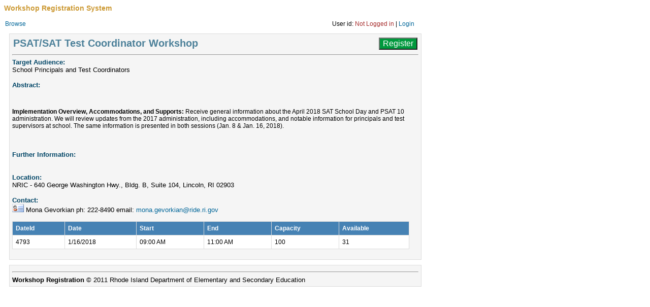

--- FILE ---
content_type: text/html; charset=utf-8
request_url: https://www.eride.ri.gov/workshopreg/ViewWorkshop.aspx?workshopid=1613
body_size: 6672
content:

<!DOCTYPE HTML PUBLIC "-//W3C//DTD HTML 4.0 Transitional//EN">
<HTML>
   <HEAD>
      <title>viewWorkshop</title>
      <meta content="Microsoft Visual Studio .NET 7.1" name="GENERATOR">
      <meta content="Visual Basic .NET 7.1" name="CODE_LANGUAGE">
      <meta content="JavaScript" name="vs_defaultClientScript">
      <meta content="http://schemas.microsoft.com/intellisense/ie5" name="vs_targetSchema">
      <LINK href="Styles.css" type="text/css" rel="stylesheet">
   </HEAD>
   <body>
      <form name="Form1" method="post" action="./ViewWorkshop.aspx?workshopid=1613" id="Form1">
<div>
<input type="hidden" name="__EVENTTARGET" id="__EVENTTARGET" value="" />
<input type="hidden" name="__EVENTARGUMENT" id="__EVENTARGUMENT" value="" />
<input type="hidden" name="__VIEWSTATE" id="__VIEWSTATE" value="/[base64]/[base64]/hWUdcIwiAsTHZt0TRTw/+SF359G+vvGSAO0gk4g==" />
</div>

<script type="text/javascript">
//<![CDATA[
var theForm = document.forms['Form1'];
if (!theForm) {
    theForm = document.Form1;
}
function __doPostBack(eventTarget, eventArgument) {
    if (!theForm.onsubmit || (theForm.onsubmit() != false)) {
        theForm.__EVENTTARGET.value = eventTarget;
        theForm.__EVENTARGUMENT.value = eventArgument;
        theForm.submit();
    }
}
//]]>
</script>


<div>

	<input type="hidden" name="__VIEWSTATEGENERATOR" id="__VIEWSTATEGENERATOR" value="0B79BA9B" />
	<input type="hidden" name="__EVENTVALIDATION" id="__EVENTVALIDATION" value="/wEdAAMETuzS9u+jNfSPOi6FxOi8Vnony6Aro5144JfBFSDCAQL+NAxxXEPzRO7SVJwAXsnyjvXPRC7h4LzjneW5r64/ghZUh0qAWPLvH0KfHkcOaQ==" />
</div>
          <SPAN class="pageHeading">Workshop Registration System</SPAN>
         <BR>
         
<br>
<TABLE id="Table1" cellSpacing="1" cellPadding="1" width="810" border="0">
	<TR>
		<TD><span id="Head1_lblHome"><a href='main.aspx'>Browse</a></span>
			
			&nbsp;
			&nbsp;</TD>

		<TD align="right">User id:
			<span id="Head1_lblUsername" style="color:Brown;">Not Logged in</span>&nbsp;|
			<a id="Head1_lnkSignOut" href="javascript:__doPostBack(&#39;Head1$lnkSignOut&#39;,&#39;&#39;)">Login</a></TD>
	</TR>
</TABLE>

         <DIV class="flowPanel">
            <TABLE id="Table1" cellSpacing="1" cellPadding="1" width="100%" border="0">
               <TR>
                  <TD align="left"><span id="lblTitle" style="color:#4C8099;font-family:Arial;font-size:15pt;font-weight:bold;">PSAT/SAT Test Coordinator Workshop</span></TD>
                  <TD align="right">&nbsp;&nbsp;&nbsp;&nbsp;<input type="submit" name="btnRegister" value="Register" id="btnRegister" style="color:White;background-color:#00993D;font-size:Medium;" /></TD>
               </TR>
            </TABLE>
            <HR class="InPanel" SIZE="2">
            <STRONG><FONT color="#004566">Target Audience:</FONT></STRONG>
            <BR>
            <span id="lblTargetAudience">School Principals and Test Coordinators</span><BR>
            <BR>
            <FONT color="#004566"><STRONG>Abstract:</STRONG><BR>
            </FONT>
            <span id="lblDescription"><p>&nbsp;</p><p><strong>Implementation Overview, Accommodations, and Supports:</strong> Receive general information about the April 2018 SAT School Day and PSAT 10 administration. We will review updates from the 2017 administration, including accommodations, and notable information for principals and test supervisors at school. The same information is presented in&nbsp;both sessions (Jan. 8 &amp; Jan. 16, 2018). </p></span><BR>
            <FONT color="#004566"><STRONG>
                  <BR>
                  Further Information:</STRONG></FONT><BR>
            <span id="lblAttach"></span><span id="lblWebsite"></span><BR>
            <BR>
            <FONT color="#004566"><STRONG>Location: </STRONG>
               <BR>
            </FONT>
            <span id="lblLocation">NRIC - 640 George Washington Hwy., Bldg. B, Suite 104, Lincoln, RI 02903</span><BR>
            <BR>
            <STRONG><FONT color="#004566">Contact:</FONT></STRONG><BR>
            <span id="lblContactInfo"><img src='images/vcard-icon.png'> Mona Gevorkian  ph: 222-8490 email: <a href='mailto:mona.gevorkian@ride.ri.gov'>mona.gevorkian@ride.ri.gov</a></span><BR>
            <BR>
            <table cellspacing="0" cellpadding="6" rules="all" border="1" id="dgCurrentDates" style="background-color:White;border-color:Gainsboro;border-width:1px;border-style:Solid;width:782px;border-collapse:collapse;">
	<tr style="color:White;background-color:SteelBlue;font-weight:bold;">
		<td style="color:White;">DateId</td><td style="color:White;">Date</td><td style="color:White;">Start</td><td style="color:White;">End</td><td style="color:White;">Capacity</td><td style="color:White;">Available</td>
	</tr><tr style="color:Black;">
		<td>4793</td><td>1/16/2018</td><td>09:00 AM</td><td>11:00 AM</td><td>100</td><td>31</td>
	</tr>
</table><STRONG><FONT color="#004566"><BR>
               </FONT></STRONG>
         </DIV>
         
<DIV class="flowPanel"><hr class="inPanel" />
	<STRONG>Workshop Registration</STRONG> © 2011 Rhode Island Department of 
	Elementary and Secondary Education</DIV>
</form>
   </body>
</HTML>


--- FILE ---
content_type: text/css
request_url: https://www.eride.ri.gov/workshopreg/Styles.css
body_size: 7365
content:
body     { 
         background: #FFFFFF; 
         color:      #000000;
         font-family: Arial, Helvetica, Verdana, sans-serif;
         font-size:12px
         }
         
p, td{
         
         font-family: Arial, Helvetica, Verdana, sans-serif;
         font-size:12px

}




A:link {
font-family: Arial, Heveltica, Verdana, Sans-serif;
color: #006699;
background: transparent; 
text-decoration: none
}
A:visited {
font-family: Arial, Heveltica, Verdana, Sans-serif;
color: #006699;
background: transparent; 
text-decoration: none
}

A:active {
font-family: Arial, Heveltica, Verdana, Sans-serif;
color: #CC9933;
background: transparent; 
text-decoration: none
}
A:hover {
font-family: Arial, Heveltica, Verdana, Sans-serif;
color: red;
background: transparent; 
text-decoration: underline
}


    
.heading { 
font-family: Arial, Helvetica, Verdana,sans-serif; 
font-size: 14px; 
font-weight: bold; 
color: #000080;  }

.h3 { 
font-family: Arial, Helvetica, Verdana,sans-serif; 
font-size: 14px; 
font-weight: bold; 
color: #006699
}

.h3 A:link {
text-decoration: none
font-size: 14px; 
font-weight: bold; 
color: #006699
}

.h3 A:visited {
text-decoration: none
font-size: 14px; 
font-weight: bold; 
color: #006699
}


.h3 A:active {
text-decoration: none
font-size: 14px; 
font-weight: bold; 
color: #006699
}

.h3 A:hover {
color: gold;
text-decoration: underline
font-size: 14px; 
font-weight: bold 
}

.text { 
font-family: Arial,Helvetica,Verdana,sans-serif; 
font-size: 12px; 
color: #000000;  }

.textbold { 
font-family: Arial, Helvetica, sans-serif; 
font-size: 12px; font-weight: bold; 
color: #000000;  }

.smalltextboldgold { 
font-family: Arial, Helvetica, sans-serif; 
font-size: 12px; 
font-weight: bold; 
color: #cc9933;  }

.smalltextboldwhite { 
font-family: Arial,Helvetica,Verdana, sans-serif; 
font-size: 12px; 
font-weight: normal; 
color: #ffffff;  }

.smalltextboldwhite A:link {
font-family: Arial, Heveltica, Verdana, Sans-serif;
color: #FFFFFF;
background: transparent; 
text-decoration: none
}
.smalltextboldwhite A:visited {
font-family: Arial, Heveltica, Verdana, Sans-serif;
color: #FFFFFF;
background: transparent; 
text-decoration: none
}

.smalltextboldwhite A:active {
font-family: Arial, Heveltica, Verdana, Sans-serif;
color: #FFFFFF;
background: transparent; 
text-decoration: none
}
.smalltextboldwhite A:hover {
font-family: Arial, Heveltica, Verdana, Sans-serif;
color: gold;
background: transparent; 
text-decoration: underline
}



.bluetextbold { font-family: Tahoma, Helvetica, sans-serif; 
font-size: 12px; 
font-weight: bold; 
color: #000080  }

b { font-family: Tahoma, Helvetica, sans-serif; font-weight: bold; }


/* eRIDE .NET Start */

.flowBody, .flowPanel, .flowHeader, .searchPanel
{
	font-family : Arial, Sans-Serif;
}
	
.flowBody, .flowHeader
{
	margin-top: 0px;
	margin : 20px;
	font-size : 10pt;	
	width: 800px;
}

.flowPanel, .flowPanelGradient, .searchPanel
{
	border-right: gainsboro 1px solid;
	padding-right: 5px;
	border-top: gainsboro 1px solid;
	padding-left: 5px;
	padding-bottom: 5px;
	border-left: gainsboro 1px solid;
	padding-top: 5px;
	border-bottom: gainsboro 1px solid;
	background-color: whitesmoke;
	margin : 10px;
	font-size : 10pt;
	width: 800px;
}
.flowPanel2
{
	border-right: gray 0px solid;
	padding-right: 5px;
	border-top: gray 0px solid;
	padding-left: 5px;
	padding-bottom: 5px;
	border-left: gray 0px solid;
	padding-top: 5px;
	border-bottom: gray 0px solid;
	background-color: snow;
	margin : 10px;
	font-size : 10pt;
	width: 800px;
}

.flowPanelNoWidth
{
	border-right: gainsboro 1px solid;
	padding-right: 5px;
	border-top: gainsboro 1px solid;
	padding-left: 5px;
	padding-bottom: 5px;
	border-left: gainsboro 1px solid;
	padding-top: 5px;
	border-bottom: gainsboro 1px solid;
	background-color: whitesmoke;
	margin : 10px;
	font-size : 10pt;
}
.flowPanelBorderLess
{
	margin : 10px;
	font-size : 10pt;
	width: 800px;
}

.flowPanelHeader
{
	font-size : 10pt;
	font-weight : Bold;
	margin-bottom : 8px;
	color: #006699;
}
.panelHeading
{
	font-size : 14px;
	font-weight : Bold;
	color: steelblue;
}
.pageheading { 
	font-family: Arial, Helvetica, sans-serif; 
	font-size: 14px; 
	font-weight: bold; 
	color: #cc9933;  
}

.dataViewHeader
{
	font-size : 10pt;
	font-weight : Bold;
	margin-bottom : 8px;
	color: #000000;
}

/* When using asp:linkbutton need to assign cssclass=hyperlink */
.hyperlink 
{
	font-size : 9pt;
	color:#006699;
	border:none;
	background:none;
}


/* -------Data Grid Items-------- */
.DataGridItem 
{
	background-color:#ffffff;
}
.DataGridAlternatingItem
{
	background-color:#ffffff;
}
.DataGridHighlightItem
{
	background-color:#C1C2C2;
}
.DataGridHighlightItemGold
{
	background-color:#F5F5DC;
}
.DataGridHighlightItemLightRed
{
	background-color:#FFEEEB;
}
.DataGridHeader 
{	
	font-size : 9pt;
	color:White;
	background-color:steelblue;
	font-weight:bold;
}
.DataGridItemHighlightText 
{
	color: DarkRed;
	font-weight: bold;
}

/* ------------------------------ */


/* -------Data List Items-------- */
.DataListBold
{
	color:steelblue;
	font-weight:bold;
}
.DataListItem
{
   padding-top: 8px;
   padding-bottom: 8px;
	border-bottom: 1px dashed gainsboro; 
	width: 100%; 
}

.DataListItemAlternating
{
   padding-top: 8px;
   padding-bottom: 8px;
	border-bottom: 1px dashed gainsboro; 
	width: 100%; 
}


.DataListSeparator
{ 
   padding-top: 8px;
   padding-bottom: 8px;
	color:#cc9933;
	border-bottom: 1px dashed gainsboro; 
	width: 100%; 
}
.DataListSeparator2
{ 
   padding-top: 0px;
   padding-bottom: 0px;
   height:1px;
	color:#cc9933;
	border-top: 1px dashed gainsboro; 
	width: 100%; 
}
/* ------------------------------ */


/* -------Form Controls-------- */
input.textbox
{
	border-style:solid;
	border-width:1px;
	border-color:lightsteelblue;
}
textarea 
{
	border-style:solid;
	border-width:1px;
	border-color:lightsteelblue;
}
.button 
{
	border-right: lightsteelblue 1px double;
	padding-right: 0px;
	border-top: lightsteelblue 1px double;
	padding-left: 0px;
	font-size: x-small;
	margin-left: 0px;
	border-left: lightsteelblue 1px double;
	color: black;
	margin-right: 0px;
	border-bottom: lightsteelblue 1px double;
	font-family: Arial;
	position: static;
	background-color: white;	
}	
.filebutton
{
	border-right: lightsteelblue 1px double;
	padding-right: 0px;
	border-top: lightsteelblue 1px double;
	padding-left: 0px;
	font-size: x-small;
	margin-left: 0px;
	border-left: lightsteelblue 1px double;
	color: black;
	margin-right: 0px;
	border-bottom: lightsteelblue 1px double;
	font-family: Arial;
	position: static;
	background-color: white;	
	height:22px;
}
/* ----------------------------- */


.ErrorLabel 
{
	color:Red;
	font-size:14px;
	font-family:Arial, Verdana;
}

.RedComment 
{
	color:Red;
	font-family:Verdana,Arial;
}
.GreenComment 
{
	color:Green;
	font-family:Verdana,Arial;
}
.BlueComment 
{
	color:steelblue;
	font-family:Verdana,Arial;
}
.navHeader 
{
	color:      #000000;
   font-family: Arial, Helvetica, Verdana, sans-serif;
   font-size:12px
}

hr 
{
	color:#cc9933;
}
hr.InPanel
{
	color:lightsteelblue;
}

/* eRIDE .NET END */
